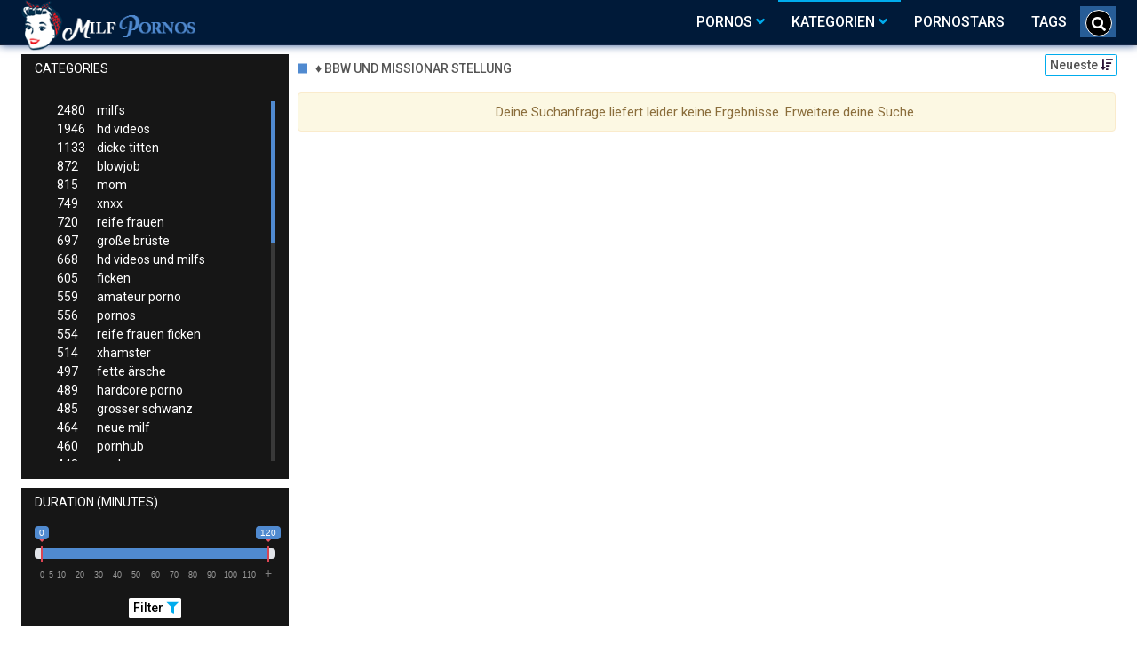

--- FILE ---
content_type: text/html;charset=utf-8
request_url: https://milf-tube.biz/kategorien/12503/bbw-und-missionar-stellung/
body_size: 6000
content:
<!DOCTYPE html>
<!--[if lt IE 7]><html lang="de" class="no-js lt-ie9 lt-ie8 lt-ie7"><![endif]-->
<!--[if IE 7]><html lang="de" class="no-js lt-ie9 lt-ie8 ie-7-only"><![endif]-->
<!--[if IE 8]><html lang="de" class="no-js lt-ie9 ie-8-only"><![endif]-->
<!--[if gte IE 9]><!--> <html lang="de" class="no-js no-filter"><!--<![endif]-->
    <head>
        <meta charset="UTF-8">
<title>♠ Bbw Und Missionar Stellung » Milf Pornovideos</title>
<script>
    var domainName = 'milf-tube.biz';
    var _basehttp = 'https://milf-tube.biz', settings = {};
</script>

<link rel="dns-prefetch" href=”https://fonts.googleapis.com”>
<link rel="dns-prefetch" href=”https://delivery.trafficfabrik.com/”>
<link rel="dns-prefetch" href=”https://delivery.tf-con.com”>
<link rel="dns-prefetch" href=”https://q.tf-con.com”>
<link rel="dns-prefetch" href=”https://www.google-analytics.com”>
<link rel="preload stylesheet" as="style" href="https://milf-tube.biz/templates/default_tube2019/css/styles.css">
<link rel="preload stylesheet" as="style" href="https://milf-tube.biz/templates/default_tube2019/css/custom.css">
<link rel="preload stylesheet" as="style" href="https://milf-tube.biz/templates/default_tube2019/css/overwrite.css">
<link rel="preload" href="/templates/default_tube2019/js/functions.js" as="script">
<link rel="preload" href="/templates/default_tube2019/js/custom.js" as="script">

<link rel="preload" href="https://cdnjs.cloudflare.com/ajax/libs/font-awesome/5.12.0/webfonts/fa-regular-400.eot" as="font">
<link rel="preload" href="https://cdnjs.cloudflare.com/ajax/libs/font-awesome/5.12.0/webfonts/fa-solid-900.eot" as="font">

<meta http-equiv="X-UA-Compatible" content="IE=edge">
<meta name="RATING" content="RTA-5042-1996-1400-1577-RTA">
<meta name="viewport" content="width=device-width, initial-scale=1.0, minimum-scale=1.0, maximum-scale=1.0, user-scalable=no">
<meta name="author" content="milf-tube.biz">
<meta name="description" content="Videos, Pornos und Pornostars aus der Kategorie Bbw Und Missionar Stellung. Jetzt klicken und auf der Milftube genießen.">
<meta name="keywords" content="">
<meta name="robots" content="index,follow">
<meta http-equiv="content-language" content="de">
<link rel="stylesheet" media="screen" href="https://milf-tube.biz/templates/default_tube2019/css/bootstrap.css">
<link rel="stylesheet" media="screen" href="https://milf-tube.biz/templates/default_tube2019/css/styles.css">
<style type="text/css">
@font-face{font-family:"Font Awesome 5 Free";font-style:normal;font-weight:400;font-display:auto;src:url(https://cdnjs.cloudflare.com/ajax/libs/font-awesome/5.12.0/webfonts/fa-regular-400.eot);src:url(https://cdnjs.cloudflare.com/ajax/libs/font-awesome/5.12.0/webfonts/fa-regular-400.eot?#iefix) format("embedded-opentype"),url(/templates/default_tube2019/css/fa-regular-400.woff2) format("woff2"),url(https://cdnjs.cloudflare.com/ajax/libs/font-awesome/5.12.0/webfonts/fa-regular-400.woff) format("woff"),url(https://cdnjs.cloudflare.com/ajax/libs/font-awesome/5.12.0/webfonts/fa-regular-400.ttf) format("truetype"),url(https://cdnjs.cloudflare.com/ajax/libs/font-awesome/5.12.0/webfonts/fa-regular-400.svg#fontawesome) format("svg")}.far{font-family:"Font Awesome 5 Free";font-weight:400}@font-face{font-family:"Font Awesome 5 Free";font-style:normal;font-weight:900;font-display:auto;src:url(https://cdnjs.cloudflare.com/ajax/libs/font-awesome/5.12.0/webfonts/fa-solid-900.eot);src:url(https://cdnjs.cloudflare.com/ajax/libs/font-awesome/5.12.0/webfonts/fa-solid-900.eot?#iefix) format("embedded-opentype"),url(https://cdnjs.cloudflare.com/ajax/libs/font-awesome/5.12.0/webfonts/fa-solid-900.woff2) format("woff2"),url(https://cdnjs.cloudflare.com/ajax/libs/font-awesome/5.12.0/webfonts/fa-solid-900.woff) format("woff"),url(https://cdnjs.cloudflare.com/ajax/libs/font-awesome/5.12.0/webfonts/fa-solid-900.ttf) format("truetype"),url(https://cdnjs.cloudflare.com/ajax/libs/font-awesome/5.12.0/webfonts/fa-solid-900.svg#fontawesome) format("svg")}.fa,.fas{font-family:"Font Awesome 5 Free";font-weight:900}
</style>
<!-- <link href="https://cdnjs.cloudflare.com/ajax/libs/mdbootstrap/4.10.1/css/mdb.min.css" rel="stylesheet"> -->


 
<link rel="shortcut icon" href="https://milf-tube.biz/templates/default_tube2019/images/touch/fav.png" type="image/x-icon">

<!-- Disable tap highlight on IE -->
<meta name="msapplication-tap-highlight" content="no">
<!-- Add to homescreen for Chrome on Android -->
<meta name="mobile-web-app-capable" content="yes">
<meta name="application-name" content="milf-tube.biz">
<link rel="icon" sizes="192x192" href="https://milf-tube.biz/templates/default_tube2019/images/touch/chrome-touch-icon-192x192.png">

<!-- Add to homescreen for Safari on iOS -->
<meta name="apple-mobile-web-app-capable" content="yes">
<meta name="apple-mobile-web-app-status-bar-style" content="black">
<meta name="apple-mobile-web-app-title" content="milf-tube.biz">
<link rel="apple-touch-icon" href="https://milf-tube.biz/templates/default_tube2019/images/touch/apple-touch-icon.png">

<!-- Tile icon for Win8 (144x144 + tile color) -->
<meta name="msapplication-TileImage" content="https://milf-tube.biz/templates/default_tube2019/images/touch/ms-touch-icon-144x144-precomposed.png">
<meta name="msapplication-TileColor" content="#000000">

<!-- Color the status bar on mobile devices -->
<meta name="theme-color" content="#000000">
<link rel="canonical" href="https://milf-tube.biz/kategorien/12503/bbw-und-missionar-stellung/">


    <script type="application/ld+json">
    {
            "@context": "https://schema.org",
            "@graph": [{
                "@type": "WebSite",
                "@id": "https://milf-tube.biz#website",
                "url": "https://milf-tube.biz",
                "logo": "https://milf-tube.biz/templates/default_tube2019/images/touch/chrome-touch-icon-192x192.png",
                "inLanguage": "de-DE",
                "name": "milf-tube.biz",
                "potentialAction": {
                    "@type": "SearchAction",
                    "target": "https://milf-tube.biz/search/{search_term_string}/",
                    "query-input": "required name=search_term_string"
                },
                "publisher": {
                    "@id": "https://milf-tube.biz#organization"
                }
            }, {
                "@type": "WebPage",
                "@id": "https://milf-tube.biz/kategorien/12503/bbw-und-missionar-stellung/#webpage",
                "url": "https://milf-tube.biz/kategorien/12503/bbw-und-missionar-stellung/",
                "inLanguage": "de-DE",
                "name": "",
                "isPartOf": {
                    "@id": "https://milf-tube.biz#website"
                },
                "description": "Videos, Pornos und Pornostars aus der Kategorie Bbw Und Missionar Stellung. Jetzt klicken und auf der Milftube genießen."
            },{
            "@type": "BreadcrumbList",
            "@id": "https://milf-tube.biz/kategorien/12503/bbw-und-missionar-stellung#breadcrumb",
            "itemListElement": [{
                "@type": "ListItem",
                "position": 1,
                "item": {
                    "@type": "WebPage",
                    "@id": "https://milf-tube.biz/",
                    "url": "https://milf-tube.biz/",
                    "name": "Startseite"
                }
            }, {
                "@type": "ListItem",
                "position": 2,
                "item": {
                    "@type": "WebPage",
                    "@id": "https://milf-tube.biz/kategorien/",
                    "url": "https://milf-tube.biz/kategorien/",
                    "name": "Kategorien"
                }
            }, {
                "@type": "ListItem",
                "position": 3,
                "item": {
                    "@type": "WebPage",
                    "@id": "https://milf-tube.biz/kategorien/12503/bbw-und-missionar-stellung/",
                    "url": "https://milf-tube.biz/kategorien/12503/bbw-und-missionar-stellung/",
                    "name": "Bbw-und-missionar-stellung/"
                }
            }]
        }]
        }
        
        </script>


<!-- Web Application Manifest -->
<script
		 
  type="text/javascript" defer
  src="https://cdnjs.cloudflare.com/ajax/libs/jquery/3.5.1/jquery.min.js"
  crossorigin="anonymous"></script>

<!-- <script type="text/javascript" defer src="https://code.jquery.com/jquery-migrate-1.4.1.min.js"></script>
 -->
<script type="text/javascript" defer src="https://cdnjs.cloudflare.com/ajax/libs/jquery.lazy/1.7.10/jquery.lazy.min.js"></script>
<script type="text/javascript" defer src="https://cdnjs.cloudflare.com/ajax/libs/jquery.lazy/1.7.10/plugins/jquery.lazy.iframe.min.js"></script>

<script type="text/javascript" defer src="https://milf-tube.biz/templates/default_tube2019/js/custom.js"></script>

 <link
  rel="preload"
  as="style"
  onload="this.rel = 'stylesheet'"
  href="https://fonts.googleapis.com/css?family=Roboto:300,400,500,700,900">
  <link rel="alternate" type="application/rss+xml" title="RSS Feed for milf-tube.biz" href="https://milf-tube.biz/rss" />


     </head>
    <body class="page-index-channel">

        <section class="page-wrap">
            <header class="header-sec">
    <div class="main-header">
        <div class="wrapper">
            <div class="row">

                <div class="logo-col col-8">
                    <h1>
                        <a href="https://milf-tube.biz" title="milf-tube.biz">
                            <img src="https://milf-tube.biz/templates/default_tube2019/images/logo.png" alt="Home - milf-tube.biz">
                        </a>
                    </h1>
                </div>

                <div class="nav-col col">
                    <div class="nav-inner-col inner-col" data-container="nav">
                        <ul class="main-nav">
                            <li class="nav-elem has-list">
                                <a href="https://milf-tube.biz/videos/" title="Pornos">
                                    <span class="sub-label">Pornos</span>
                                    <i class="fas fa-angle-down downrem"></i>
                                </a>

                                <a href="#" class="show-drop">
                                    <i class="fas fa-angle-down"></i>
                                </a>

                                <ul class="nav-drop">
                                    <li><a href="https://milf-tube.biz/videos/" title="Neue Pornos">Neue Pornos</a></li>
                                    <li><a href="https://milf-tube.biz/most-viewed/" title="Meist gesehen">Meist gesehen</a></li>
                                    <li><a href="https://milf-tube.biz/top-rated/" title="Beste Bewertung">Beste Bewertung</a></li>
                                    <li><a href="https://milf-tube.biz/longest/" title="Lange Pornos">Lange Pornos</a></li>
                                </ul>
                            </li>

                            <li class="nav-elem has-drop active">
                                
                                <a href="https://milf-tube.biz/kategorien/" title= "Kategorien">

                                    <span class="sub-label">Kategorien</span>

                                    <i class="fas fa-angle-down downrem"></i>
                                </a>

                                <a href="#" class="show-drop">
                                     <i class="fas fa-angle-down"></i>
                                </a>

                                <div class="nav-channels">
                                    <div class="wrapper">
                                        <div class="row">

                                            
                                            <div class="item-col col -channel -see-all">
                                                <a href="https://milf-tube.biz/kategorien/" title="Mehr Kategorien">
                                                    <span class="image">
                                                        
                                                        <img src="/templates/default_tube2019/images/round-add-button.png"/></img>
                                                    </span>
                                                    

                                                    <span class="item-info">
                                                        <span class="item-name">Mehr Kategorien</span>
                                                    </span>
                                                </a>
                                            </div>
                                        </div>
                                    </div>
                                </div>
                            </li>

                            <li class="nav-elem">
                                <a href="https://milf-tube.biz/models/" title="Pornostars">
                                    <span class="sub-label">Pornostars</span>
                                </a>
                            </li>
                            <li class="nav-elem">
                                <a href="https://milf-tube.biz/tags" title="Tags">
                                    <span class="sub-label">Tags</span>
                                </a>
                            </li>

                    <div class="search-box" data-container="search">
                        <form action="https://milf-tube.biz/searchgate.php" method="GET" >
                            <div class="search-wrap">
                                <input type="text" placeholder="Suche..." value="" name="q" class="">
                                <button title="search" class="btn btn-search" type="submit">
                                    <i class="fas fa-search"></i>
                                </button>
                            </div>
                        </form>
                    </div>
                </div>

                <div class="trigger-col col float-right">
                    <button title="searchdrop" class="btn btn-trigger btn-trigger-search" data-mb="trigger" data-target="search">
                        <i class="fas fa-search"></i>
                    </button>

                    <button title="navbutton" class="btn btn-trigger btn-trigger-nav" data-mb="trigger" data-target="nav">
                        <i class="fas fa-bars"></i>
                    </button>
                </div>
            </div>
        </div>
    </div>
</header>
            <section class="notification-sec">
    <div class="wrapper">
        <div class="row">

            <!-- notice -->
            <div class="notice-col col-full col text-center">
                <div class="notice-inner-col inner-col">
                                                                                                                                                            </div>
            </div>
            <!-- notice END -->


        </div>
    </div>
</section>
                                    <section class="content-sec">
                <div class="wrapper">
                    <div class="row">

                        <!-- aside-main -->
<aside class="aside-main-col col" data-mb="aside" data-opt-filters-on="Show filters" data-opt-filters-off="Hide filters">
    <div class="filter-box">

            <div class="filter-box">
            <div class="filter-header">
                Categories            </div>

            <div class="filter-content">
                <div class="channels-list -scrollbar">
                    <div class="scrollbar"><div class="track"><div class="thumb"><div class="end"></div></div></div></div>
                    <div class="viewport">
                        <div class="overview">
                            <ul><li><a title='milfs' href='https://milf-tube.biz/channels/55/milfs/'><span class="counter">2480</span>milfs</a></li><li><a title='hd videos' href='https://milf-tube.biz/channels/896/hd-videos/'><span class="counter">1946</span>hd videos</a></li><li><a title='dicke titten' href='https://milf-tube.biz/channels/1/dicke-titten/'><span class="counter">1133</span>dicke titten</a></li><li><a title='blowjob' href='https://milf-tube.biz/channels/49/blowjob/'><span class="counter">872</span>blowjob</a></li><li><a title='mom' href='https://milf-tube.biz/channels/148/mom/'><span class="counter">815</span>mom</a></li><li><a title='xnxx' href='https://milf-tube.biz/channels/368/xnxx/'><span class="counter">749</span>xnxx</a></li><li><a title='reife frauen' href='https://milf-tube.biz/channels/18/reife-frauen/'><span class="counter">720</span>reife frauen</a></li><li><a title='große brüste' href='https://milf-tube.biz/channels/53/grose-bruste/'><span class="counter">697</span>große brüste</a></li><li><a title='hd videos und milfs' href='https://milf-tube.biz/channels/906/hd-videos-und-milfs/'><span class="counter">668</span>hd videos und milfs</a></li><li><a title='ficken' href='https://milf-tube.biz/channels/357/ficken/'><span class="counter">605</span>ficken</a></li><li><a title='amateur porno' href='https://milf-tube.biz/channels/498/amateur-porno/'><span class="counter">559</span>amateur porno</a></li><li><a title='pornos' href='https://milf-tube.biz/channels/23/pornos/'><span class="counter">556</span>pornos</a></li><li><a title='reife frauen ficken' href='https://milf-tube.biz/channels/216/reife-frauen-ficken/'><span class="counter">554</span>reife frauen ficken</a></li><li><a title='xhamster' href='https://milf-tube.biz/channels/181/xhamster/'><span class="counter">514</span>xhamster</a></li><li><a title='fette ärsche' href='https://milf-tube.biz/channels/2/fette-arsche/'><span class="counter">497</span>fette ärsche</a></li><li><a title='hardcore porno' href='https://milf-tube.biz/channels/1386/hardcore-porno/'><span class="counter">489</span>hardcore porno</a></li><li><a title='grosser schwanz' href='https://milf-tube.biz/channels/191/grosser-schwanz/'><span class="counter">485</span>grosser schwanz</a></li><li><a title='neue milf' href='https://milf-tube.biz/channels/28/neue-milf/'><span class="counter">464</span>neue milf</a></li><li><a title='pornhub' href='https://milf-tube.biz/channels/10/pornhub/'><span class="counter">460</span>pornhub</a></li><li><a title='analsex' href='https://milf-tube.biz/channels/106/analsex/'><span class="counter">448</span>analsex</a></li><li><a title='sex' href='https://milf-tube.biz/channels/30/sex/'><span class="counter">426</span>sex</a></li><li><a title='blondinen' href='https://milf-tube.biz/channels/48/blondinen/'><span class="counter">426</span>blondinen</a></li><li><a title='geile milf' href='https://milf-tube.biz/channels/7/geile-milf/'><span class="counter">406</span>geile milf</a></li><li><a title='milfs und reife frauen' href='https://milf-tube.biz/channels/220/milfs-und-reife-frauen/'><span class="counter">406</span>milfs und reife frauen</a></li><li><a title='milfs und dicke titten' href='https://milf-tube.biz/channels/69/milfs-und-dicke-titten/'><span class="counter">387</span>milfs und dicke titten</a></li><li><a title='deutsche pornos' href='https://milf-tube.biz/channels/144/deutsche-pornos/'><span class="counter">373</span>deutsche pornos</a></li><li><a title='homemade porn' href='https://milf-tube.biz/channels/147/homemade-porn/'><span class="counter">353</span>homemade porn</a></li><li><a title='brünett' href='https://milf-tube.biz/channels/50/brunett/'><span class="counter">349</span>brünett</a></li><li><a title='amerikanische pornos' href='https://milf-tube.biz/channels/437/amerikanische-pornos/'><span class="counter">346</span>amerikanische pornos</a></li><li><a title='milfs und blowjob' href='https://milf-tube.biz/channels/68/milfs-und-blowjob/'><span class="counter">327</span>milfs und blowjob</a></li><li><a title='milfs und pornos' href='https://milf-tube.biz/channels/849/milfs-und-pornos/'><span class="counter">325</span>milfs und pornos</a></li><li><a title='milf porno' href='https://milf-tube.biz/channels/199/milf-porno/'><span class="counter">325</span>milf porno</a></li><li><a title='dicke titten und große brüste' href='https://milf-tube.biz/channels/76/dicke-titten-und-grose-bruste/'><span class="counter">324</span>dicke titten und große brüste</a></li><li><a title='milfs und große brüste' href='https://milf-tube.biz/channels/70/milfs-und-grose-bruste/'><span class="counter">319</span>milfs und große brüste</a></li><li><a title='groß - gewaltig' href='https://milf-tube.biz/channels/15427/gros-gewaltig/'><span class="counter">318</span>groß - gewaltig</a></li><li><a title='cumshot' href='https://milf-tube.biz/channels/1261/cumshot/'><span class="counter">313</span>cumshot</a></li><li><a title='milf pornos' href='https://milf-tube.biz/channels/22/milf-pornos/'><span class="counter">299</span>milf pornos</a></li><li><a title='youporn' href='https://milf-tube.biz/channels/781/youporn/'><span class="counter">295</span>youporn</a></li><li><a title='amateur porno und milfs' href='https://milf-tube.biz/channels/729/amateur-porno-und-milfs/'><span class="counter">283</span>amateur porno und milfs</a></li><li><a title='flotter dreier' href='https://milf-tube.biz/channels/109/flotter-dreier/'><span class="counter">282</span>flotter dreier</a></li><li><a title='cougar' href='https://milf-tube.biz/channels/514/cougar/'><span class="counter">273</span>cougar</a></li><li><a title='xvideos' href='https://milf-tube.biz/channels/62/xvideos/'><span class="counter">272</span>xvideos</a></li><li><a title='gesichtsbesamung' href='https://milf-tube.biz/channels/233/gesichtsbesamung/'><span class="counter">268</span>gesichtsbesamung</a></li><li><a title='hd videos und dicke titten' href='https://milf-tube.biz/channels/907/hd-videos-und-dicke-titten/'><span class="counter">265</span>hd videos und dicke titten</a></li><li><a title='girl masturbiert' href='https://milf-tube.biz/channels/603/girl-masturbiert/'><span class="counter">249</span>girl masturbiert</a></li><li><a title='muschis' href='https://milf-tube.biz/channels/362/muschis/'><span class="counter">249</span>muschis</a></li><li><a title='strumpfhose' href='https://milf-tube.biz/channels/313/strumpfhose/'><span class="counter">246</span>strumpfhose</a></li><li><a title='strapse' href='https://milf-tube.biz/channels/213/strapse/'><span class="counter">243</span>strapse</a></li></ul>                        </div>
                    </div>
                </div>
            </div>
        </div>
    
            <div class="filter-box">
            <div class="filter-header">
                Duration <span class="sub-label">(minutes)</span>
            </div>

            <div class="filter-content">
                <div class="duration">
                                        <input type="text" data-from="0" data-to="120" data-max="120" data-min="0" data-attr-from="durationFrom" data-attr-to="durationTo" data-multiplication="60" id="range_length_filter" name="filter_length" value="" >
                </div>
                <br>
                <div class="filter__buttons text-center">
                    <button name="Filter" class="btnslider btn-dark btn-sm" data-variant="0">
                        <span class="btn-label">Filter </span>
                        <i class="fas fa-filter"></i>
                    </button>
                </div>
            </div>
        </div>
    </aside>
<!-- aside-main END -->                        <!-- main -->
                        <main class="main-col col sortbutton">
                            <header class="row justify-content-between">
                                
                                                                <div class="title-col -normal col">
                                    <h2>
                                        ♦ Bbw Und Missionar Stellung                                                                            </h2>
                                </div>
                                <div class="header-filter"">
                <button name="Sortieren" class="btn-dropdown btn-outline-primary btn-sm" data-toggle="dropdown">
                    <span class="btn-label">Neueste </span>
                    <i class="fas fa-sort-amount-down"></i>
                </button>
                <ul class="dropdown-menu dropdown-menu-right">
                    <li><a href="https://milf-tube.biz/channels/12503/bbw-und-missionar-stellung/" title="Neueste">Neueste</a></li><li><a href="https://milf-tube.biz/channels/12503/bbw-und-missionar-stellung/rating/" title="Best Bewertet">Best Bewertet</a></li><li><a href="https://milf-tube.biz/channels/12503/bbw-und-missionar-stellung/views/" title="Meist Gesehen">Meist Gesehen</a></li><li><a href="https://milf-tube.biz/channels/12503/bbw-und-missionar-stellung/longest/" title="Längste">Längste</a></li>
                </ul>
        </div>                                
                             </header>

                                                        <!-- title END -->
                            <div class="row">

                                                                                                                          
                                <!-- HEADER UP -->
                                <!-- HEADER UP END --><div class="notification-col col"><div class="notification alert">Deine Suchanfrage liefert leider keine Ergebnisse. Erweitere deine Suche.
</div></div></div> 
</main>
</div>
</div>
</section>

<section class="promo-sec">
    <div class="wrapper">
        <div class="row">
            <div class="aff-col col -bottom">
                <ul class="aff-list inline-list">
                    <li>
                        <div class="tf-sp" style="height:250px;width:250px;" id="ea_1406534_node1"></div>
                    </li>
					
                                    <li>
                        <div class="tf-sp" style="height:250px;width:250px;" id="ea_1406534_node4"></div>
                    </li>
                    <li>
                    <div class="tablet">
                        <div class="tf-sp" style="height:250px;width:250px;" id="ea_1406534_node5"></div>
                        </div>
                    </li>
					<li>
                     <div class="tf-sp" style="height:250px;width:250px;" id="ea_1406534_node6"></div>
                    </li>
					<li>
                     <div class="tf-sp" style="height:250px;width:250px;" id="ea_1406534_node7"></div>
                    </li>                
				                                    <div class="row">
                        <div class="breadcrumb-col col">
                            <div class="breadcrumb-item">
                                <a href="https://milf-tube.biz"> <span class="fa fa-home"></span></a>
                            </div>

                            <div class="breadcrumb-item">
                                <a href="https://milf-tube.biz/kategorien/">Kategorien</a>
                            </div>

                            <div class="breadcrumb-item">
                                <a href="#">♦ Bbw Und Missionar Stellung</a>
                            </div>
                        </div>
                    </div>
                                </ul>

            </div>

        </div>
    </div>
</section><footer class="footer-sec">
    <div class="wrapper">
        <div class="row">
            <div class="footer-logo-col col">
                <a href="https://milf-tube.biz" title="milf-tube.biz">
                    <img src="https://milf-tube.biz/templates/default_tube2019/images/logo.png" title="milf-tube.biz">
                </a>
            </div>
            <div class="footer-list-col col">
                <ul class="footer-list">
                    <li><a href="https://milf-tube.biz/videos/" title="Pornos">Pornos</a></li>
                    <li><a href="https://milf-tube.biz/kategorien/" title="Kategorien">Kategorien</a></li>
                    <li><a href="https://milf-tube.biz/models/" title="Pornostars">Pornostars</a></li>
                    <li><a href="https://milf-tube.biz/tags" title="Tags">Tags</a></li>
                </ul>
            </div>
            <div class="footer-list-col col">
                <ul class="footer-list">
                    <li><a rel="nofollow" href="https://milf-tube.biz/contact" title="Contact">Contact</a></li>
                    <li><a rel="nofollow" href="https://milf-tube.biz/static/dmca.html" title="Dcma">Dcma</a></li>
                    <li><a rel="nofollow" href="https://milf-tube.biz/static/tos.html" title="ToS">ToS</a></li>
                    <li><a rel="nofollow" href="https://milf-tube.biz/static/2257.html" title="18 U.S.C. 2257 Record-Keeping Requirements Compliance Statement">2257</a></li>
                    <li><a rel="nofollow" href="https://milf-tube.biz/static/privacy.html" title="Privacy">Privacy</a></li>
                </ul>
            </div>
        </div>
    </div>
    <!-- Global site tag (gtag.js) - Google Analytics -->
<script async src="https://www.googletagmanager.com/gtag/js?id=UA-45950424-53"></script>
<script>
  window.dataLayer = window.dataLayer || [];
  function gtag(){dataLayer.push(arguments);}
  gtag('js', new Date());

  gtag('config', 'UA-45950424-53');
</script>

<!-- Google tag (gtag.js) -->
<script async src="https://www.googletagmanager.com/gtag/js?id=G-20BZV1928W"></script>
<script>
  window.dataLayer = window.dataLayer || [];
  function gtag(){dataLayer.push(arguments);}
  gtag('js', new Date());

  gtag('config', 'G-20BZV1928W');
</script>

<script type="text/javascript" defer src="https://milf-tube.biz/templates/default_tube2019/js/eaCtrl.js"></script></footer>
<link rel="stylesheet" media="screen" href="https://milf-tube.biz/templates/default_tube2019/css/overwrite.css">
<link rel="stylesheet" media="screen" href="https://milf-tube.biz/templates/default_tube2019/css/custom.css">

<!-- <script type="text/javascript" src="https://milf-tube.biz/templates/default_tube2019/js/jQuery_v1.12.4.min.js"></script>
 -->
 <script type="text/javascript" defer src="/media/misc/bootstrap.bundle.min.js"></script>

<!-- <script type="text/javascript" src="https://milf-tube.biz/templates/default_tube2019/js/bootstrap.min.js"></script>
 -->
     <script defer type="text/javascript" src="https://cdnjs.cloudflare.com/ajax/libs/ion-rangeslider/2.3.0/js/ion.rangeSlider.min.js"></script>
    <link rel="stylesheet" type="text/css" href="https://cdnjs.cloudflare.com/ajax/libs/ion-rangeslider/2.3.0/css/ion.rangeSlider.min.css">
<script defer type="text/javascript" src="https://milf-tube.biz/templates/default_tube2019/js/lazyload.min.js"></script>
<!-- <script defer type="text/javascript" src="https://porn-hub-deutsch.com/templates/default_tube2019/js/fa.all.min.js"></script>
 -->
<script defer type="text/javascript" src="https://milf-tube.biz/templates/default_tube2019/js/bootstrap-select.min.js"></script>
<script defer type="text/javascript" src="https://milf-tube.biz/templates/default_tube2019/js/jquery.tinyscrollbar.min.js"></script>
<script defer type="text/javascript" src="https://milf-tube.biz/templates/default_tube2019/js/img2svg.js"></script>
<script defer type="text/javascript" src="https://milf-tube.biz/templates/default_tube2019/js/functions.js"></script>
<script defer type="text/javascript" src="https://milf-tube.biz/core/js/Tube.js"></script>

</section>
<!--[if IE]><script src="https://milf-tube.biz/templates/default_tube2019/js/ie/ie10fix.js" title="viewport fix"></script><![endif]-->
<!--[if lt IE 9]><script src="https://milf-tube.biz/templates/default_tube2019/js/ie/ie.min.js"></script><script src="http://ie7-js.googlecode.com/svn/version/2.1(beta4)/IE9.js"></script><![endif]-->
<script defer src="https://static.cloudflareinsights.com/beacon.min.js/vcd15cbe7772f49c399c6a5babf22c1241717689176015" integrity="sha512-ZpsOmlRQV6y907TI0dKBHq9Md29nnaEIPlkf84rnaERnq6zvWvPUqr2ft8M1aS28oN72PdrCzSjY4U6VaAw1EQ==" data-cf-beacon='{"version":"2024.11.0","token":"6c32184b585b4f198da259b1ddfd3c4e","r":1,"server_timing":{"name":{"cfCacheStatus":true,"cfEdge":true,"cfExtPri":true,"cfL4":true,"cfOrigin":true,"cfSpeedBrain":true},"location_startswith":null}}' crossorigin="anonymous"></script>
</body>
</html>

--- FILE ---
content_type: application/javascript; charset=UTF-8
request_url: https://milf-tube.biz/templates/default_tube2019/js/custom.js
body_size: 2368
content:

mobilecheck = function() {
  var check = false;
  (function(a){if(/(android|bb\d+|meego).+mobile|avantgo|bada\/|blackberry|blazer|compal|elaine|fennec|hiptop|iemobile|ip(hone|od)|iris|kindle|lge |maemo|midp|mmp|mobile.+firefox|netfront|opera m(ob|in)i|palm( os)?|phone|p(ixi|re)\/|plucker|pocket|psp|series(4|6)0|symbian|treo|up\.(browser|link)|vodafone|wap|windows ce|xda|xiino/i.test(a)||/1207|6310|6590|3gso|4thp|50[1-6]i|770s|802s|a wa|abac|ac(er|oo|s\-)|ai(ko|rn)|al(av|ca|co)|amoi|an(ex|ny|yw)|aptu|ar(ch|go)|as(te|us)|attw|au(di|\-m|r |s )|avan|be(ck|ll|nq)|bi(lb|rd)|bl(ac|az)|br(e|v)w|bumb|bw\-(n|u)|c55\/|capi|ccwa|cdm\-|cell|chtm|cldc|cmd\-|co(mp|nd)|craw|da(it|ll|ng)|dbte|dc\-s|devi|dica|dmob|do(c|p)o|ds(12|\-d)|el(49|ai)|em(l2|ul)|er(ic|k0)|esl8|ez([4-7]0|os|wa|ze)|fetc|fly(\-|_)|g1 u|g560|gene|gf\-5|g\-mo|go(\.w|od)|gr(ad|un)|haie|hcit|hd\-(m|p|t)|hei\-|hi(pt|ta)|hp( i|ip)|hs\-c|ht(c(\-| |_|a|g|p|s|t)|tp)|hu(aw|tc)|i\-(20|go|ma)|i230|iac( |\-|\/)|ibro|idea|ig01|ikom|im1k|inno|ipaq|iris|ja(t|v)a|jbro|jemu|jigs|kddi|keji|kgt( |\/)|klon|kpt |kwc\-|kyo(c|k)|le(no|xi)|lg( g|\/(k|l|u)|50|54|\-[a-w])|libw|lynx|m1\-w|m3ga|m50\/|ma(te|ui|xo)|mc(01|21|ca)|m\-cr|me(rc|ri)|mi(o8|oa|ts)|mmef|mo(01|02|bi|de|do|t(\-| |o|v)|zz)|mt(50|p1|v )|mwbp|mywa|n10[0-2]|n20[2-3]|n30(0|2)|n50(0|2|5)|n7(0(0|1)|10)|ne((c|m)\-|on|tf|wf|wg|wt)|nok(6|i)|nzph|o2im|op(ti|wv)|oran|owg1|p800|pan(a|d|t)|pdxg|pg(13|\-([1-8]|c))|phil|pire|pl(ay|uc)|pn\-2|po(ck|rt|se)|prox|psio|pt\-g|qa\-a|qc(07|12|21|32|60|\-[2-7]|i\-)|qtek|r380|r600|raks|rim9|ro(ve|zo)|s55\/|sa(ge|ma|mm|ms|ny|va)|sc(01|h\-|oo|p\-)|sdk\/|se(c(\-|0|1)|47|mc|nd|ri)|sgh\-|shar|sie(\-|m)|sk\-0|sl(45|id)|sm(al|ar|b3|it|t5)|so(ft|ny)|sp(01|h\-|v\-|v )|sy(01|mb)|t2(18|50)|t6(00|10|18)|ta(gt|lk)|tcl\-|tdg\-|tel(i|m)|tim\-|t\-mo|to(pl|sh)|ts(70|m\-|m3|m5)|tx\-9|up(\.b|g1|si)|utst|v400|v750|veri|vi(rg|te)|vk(40|5[0-3]|\-v)|vm40|voda|vulc|vx(52|53|60|61|70|80|81|83|85|98)|w3c(\-| )|webc|whit|wi(g |nc|nw)|wmlb|wonu|x700|yas\-|your|zeto|zte\-/i.test(a.substr(0,4))) check = true;})(navigator.userAgent||navigator.vendor||window.opera);
  return check;
};


if (mobilecheck()){
    
  (function($){

  // Preview vids

      function mobileNav() {    
          var maindiv = $("div.item-col.col.-video");
          maindiv.on("touchstart", startvideo);
          //add mobs

      //Lazy loading
          $('.item__thumb-img').Lazy();
          $('.mitem__img').Lazy();
          $('.citem__thumb-img').Lazy();
          $('.aiframe').lazy({
              // loads instantly
              iloader: function(element) {
                if(element.css("display") != "none"){
                try {
                var myiframe = $(element).find("iframe"),
                  errorDetectAttr = 'data-error-detect',
                  errorDetect = element.attr(errorDetectAttr);
                var srcAttr = 'data-src';
                myiframe.attr('src', myiframe.attr(srcAttr));
                myiframe.removeAttr(srcAttr + ' ' + errorDetectAttr);
                // element.load();
                }
                catch(e){}}
                  
              }
          });
          // $('.lazy_ad').Lazy({
          //     enableThrottle: true,
          //     throttle: 250
             
          // });

          function startvideo(e) { 
            

          try{
              maindiv.dequeue("cleanup");
          }catch(err){}

          var isSamsungBrowser = navigator.userAgent.match(/SamsungBrowser/i);
          if(!isSamsungBrowser){
              var video = $('<video class="thevideo_mobi" playsinline loop autoplay muted><source src="' +  $(this).find(".item__thumb-img").attr('video-preview') + '" type="video/mp4" /></video>');
              
             $('.video', $(this)).append(video);
             var that = this;
             $(that).find(".loading").removeAttr("style").show();

             $(that).find(".thevideo_mobi").get(0).addEventListener('loadeddata', function() { 
                  $(that).find(".item__thumb-img").hide(1);
                  $(that).find(".image").hide(1);
                  $(that).find(".video").show(1);
                  $(that).find(".loading").attr("style", "display:none");
                  maindiv.queue( "cleanup", function( next ) {
                      $(that).find(".item__thumb-img").show(1);
                      $(that).find(".video").hide(1);
                      $(that).find(".image").show(1);
                      $(that).find(".thevideo_mobi").remove();
                      next();
                  } );
                  try {
                         thestate = $('video', $(that)).get(0).readyState
                      }
                      catch(err) {
                              $(that).find(".item__thumb-mvideo").hide(); 
                              $(that).find(".thevideo_mobi").remove();
                              $(that).find(".item__thumb-img").show();
                      }
              }, false);
              
              }
          };

      }
      
      $(document).ready(function() {

          mobileNav();
          $(document.body).
          on('tap', 'a',function (e) {
            var href = this.getAttribute('href');
            console.log(href);
            if (e.defaultPrevented || !href) { return; }
            e.preventDefault();
            location.href= href;
          }).
          on('click', 'a', '.thevideo_mobi', function (e) {
              var href = this.getAttribute('href');
               console.log(href);
               location.href= href;
               e.preventDefault();
          });
      });
  }(jQuery))
}else{
    (function($){

  // Preview vids

      function mobileNav() {    
          $("div.item-col.col.-video").mouseover(hoverVideo).mouseout(hideVideo);
          var moiframe = $('<iframe data-src="/tfabrik/foob.php?t=MTA0MDs2OTQwO3NxdWFyZS5tZWRpdW1fcmVjdGFuZ2xl" width="300" height="250" scrolling="no" frameborder="1"></iframe>');
              
          $('.aiframe.moiframe').append(moiframe);
      //Lazy loading
          $('.item__thumb-img').Lazy();
          $('.mitem__img').Lazy();
          $('.citem__thumb-img').Lazy();
          $('.aiframe').lazy({
              // loads instantly
              iloader: function(element) {
                if(element.css("display") != "none"){
                try {
                var myiframe = $(element).find("iframe"),
                  errorDetectAttr = 'data-error-detect',
                  errorDetect = element.attr(errorDetectAttr);
                var srcAttr = 'data-src';
                myiframe.attr('src', myiframe.attr(srcAttr));
                myiframe.removeAttr(srcAttr + ' ' + errorDetectAttr);
                // element.load();
                }
                catch(e){}}
                  
              }
          });
          // $('.lazy_ad').Lazy({
          //     enableThrottle: true,
          //     throttle: 250
          // });
          function hoverVideo(e) {  

              try {
                 var promise = $('video', this).get(0).play(); 
                }
                catch(e){
                    var video = $('<video class="thevideo" playsinline loop muted><source src="' +  $(this).find(".item__thumb-img").attr('video-preview') + '" type="video/mp4" /></video>');
                    $('.video', $(this)).append(video);
                    var promise = $('video', this).get(0).play(); 
                }
              
              
             
              try {
                 
                 if (promise !== undefined) {
                       promise.then(_ => {
                       // Autoplay started!
                   }).catch(error => {
                      // Autoplay was prevented.
                    });
                  }

                  if($('video', $(this)).get(0).readyState < 4){
                      $(this).find(".loading").removeAttr("style").show();
                  }
                  var that = this;
                  $(that).find(".thevideo").get(0).addEventListener('loadeddata', function() { 
                      $(that).find(".item__thumb-img").hide(1);
                      $(that).find(".image").hide(1);
                      $(that).find(".video").show(1);
                      $(that).find(".loading").attr("style", "display:none");
                  }, false);
              }
              catch (e) {
              }
          };

          function hideVideo(e) {
              try {
                  $('video', this).get(0).pause(); 
                  $(this).find(".loading").attr("style", "display:none");            
              }
              catch (e) {
              }
          };

      }
      
      $(document).ready(function() {
          mobileNav();
      });
  }(jQuery))
}
